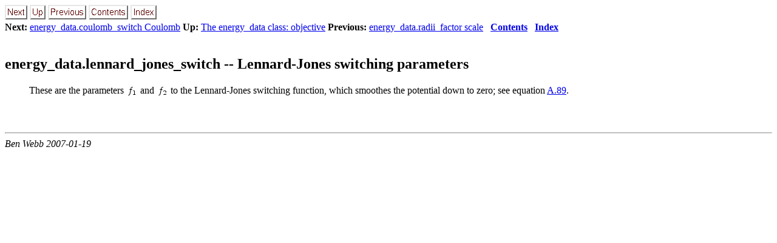

--- FILE ---
content_type: text/html; charset=UTF-8
request_url: https://salilab.org/modeller/9v1/manual/node119.html
body_size: 2704
content:
<!DOCTYPE HTML PUBLIC "-//W3C//DTD HTML 3.2 Final//EN">

<!--Converted with LaTeX2HTML 2002-2-1 (1.71)
original version by:  Nikos Drakos, CBLU, University of Leeds
* revised and updated by:  Marcus Hennecke, Ross Moore, Herb Swan
* with significant contributions from:
  Jens Lippmann, Marek Rouchal, Martin Wilck and others -->
<HTML lang="en">
<HEAD>
<TITLE>energy_data.lennard_jones_switch -- Lennard-Jones switching parameters</TITLE>
<META NAME="description" CONTENT="energy_data.lennard_jones_switch -- Lennard-Jones switching parameters">
<META NAME="keywords" CONTENT="manual">
<META NAME="resource-type" CONTENT="document">
<META NAME="distribution" CONTENT="global">

<META NAME="Generator" CONTENT="LaTeX2HTML v2002-2-1">
<META HTTP-EQUIV="Content-Style-Type" CONTENT="text/css">

<LINK REL="STYLESHEET" HREF="manual.css">

<LINK REL="next" HREF="node120.html">
<LINK REL="previous" HREF="node118.html">
<LINK REL="up" HREF="node106.html">
<LINK REL="next" HREF="node120.html">
</HEAD>

<BODY >
<!--Navigation Panel-->
<A NAME="tex2html3204"
  HREF="node120.html">
<IMG WIDTH="37" HEIGHT="24" ALIGN="BOTTOM" BORDER="0" ALT="next" SRC="next.png"></A> 
<A NAME="tex2html3198"
  HREF="node106.html">
<IMG WIDTH="26" HEIGHT="24" ALIGN="BOTTOM" BORDER="0" ALT="up" SRC="up.png"></A> 
<A NAME="tex2html3192"
  HREF="node118.html">
<IMG WIDTH="63" HEIGHT="24" ALIGN="BOTTOM" BORDER="0" ALT="previous" SRC="prev.png"></A> 
<A NAME="tex2html3200"
  HREF="node1.html">
<IMG WIDTH="65" HEIGHT="24" ALIGN="BOTTOM" BORDER="0" ALT="contents" SRC="contents.png"></A> 
<A NAME="tex2html3202"
  HREF="node396.html">
<IMG WIDTH="43" HEIGHT="24" ALIGN="BOTTOM" BORDER="0" ALT="index" SRC="index.png"></A> 
<BR>
<B> Next:</B> <A NAME="tex2html3205"
  HREF="node120.html">energy_data.coulomb_switch   Coulomb</A>
<B> Up:</B> <A NAME="tex2html3199"
  HREF="node106.html">The energy_data class: objective</A>
<B> Previous:</B> <A NAME="tex2html3193"
  HREF="node118.html">energy_data.radii_factor   scale</A>
 &nbsp; <B>  <A NAME="tex2html3201"
  HREF="node1.html">Contents</A></B> 
 &nbsp; <B>  <A NAME="tex2html3203"
  HREF="node396.html">Index</A></B> 
<BR>
<BR>
<!--End of Navigation Panel-->

<H2><A NAME="SECTION0011313000000000000000">
energy_data.lennard_jones_switch -- Lennard-Jones switching parameters</A>
</H2> <A NAME="10132"></A><A NAME="MEMB:energydata.lennardjonesswitch"></A>
<P>
<BLOCKQUOTE>
These are the parameters <IMG
 WIDTH="19" HEIGHT="29" ALIGN="MIDDLE" BORDER="0"
 SRC="img32.png"
 ALT="$ f_1$">
 and <IMG
 WIDTH="19" HEIGHT="29" ALIGN="MIDDLE" BORDER="0"
 SRC="img33.png"
 ALT="$ f_2$">
 to the Lennard-Jones<A NAME="10138"></A> switching function, which smoothes the potential down to zero; see
equation&nbsp;<A HREF="node376.html#eq:lennard">A.89</A>.
                             
</BLOCKQUOTE>

<P>
<BR><HR>
<ADDRESS>
Ben Webb
2007-01-19
</ADDRESS>
</BODY>
</HTML>
